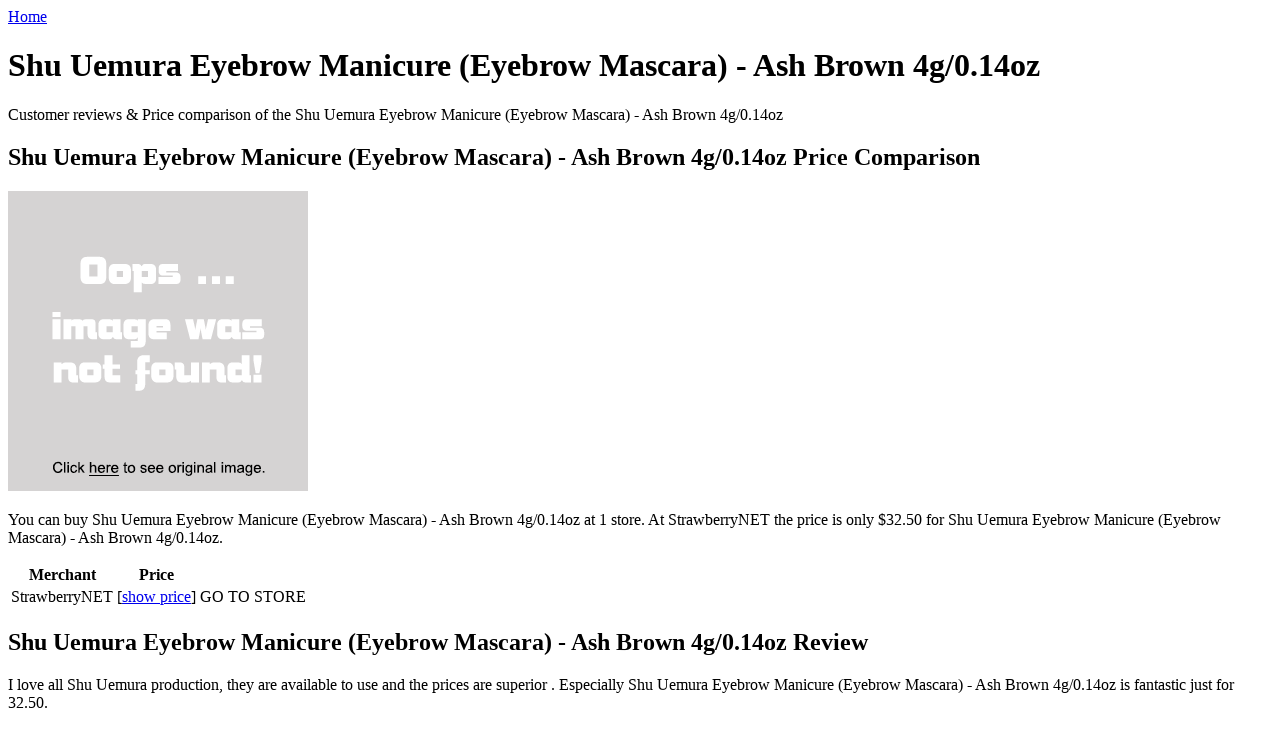

--- FILE ---
content_type: text/html; charset=utf-8
request_url: https://668sales.netlify.app/shu-uemura-eyebrow-manicure-eyebrow-mascara-as-cd9e593725dd6859038c3e37b8bfba98.html
body_size: 2116
content:
<!DOCTYPE html><html lang="en"><head> <meta charset="utf-8"> <link rel="canonical" href="http://668sales.netlify.com/shu-uemura-eyebrow-manicure-eyebrow-mascara-as-cd9e593725dd6859038c3e37b8bfba98.html"> <meta http-equiv="X-UA-Compatible" content="IE=edge"> <meta name="viewport" content="width=device-width, initial-scale=1"> <title>WOW! Shu Uemura Eyebrow Manicure (Eyebrow Mascara) - Ash Brown 4g/0.14oz</title> <!--
 Bootstrap --> <link href="http://668sales.netlify.com/css/bootstrap.min.css" rel="stylesheet"> <!--
 Custom styles for this template --> <link href="http://668sales.netlify.com/css/blog.css" rel="stylesheet">  </head> <body> <div class="blog-masthead"> <div class="container"> <nav class="blog-nav"> <a class="blog-nav-item active" href="http://668sales.netlify.com/">Home</a> </nav> </div> </div> <div class="container"> <div class="blog-header"> <h1 class="blog-title">Shu Uemura Eyebrow Manicure (Eyebrow Mascara) - Ash Brown 4g/0.14oz</h1> <p class="lead blog-description">Customer reviews &amp; Price comparison of the Shu Uemura Eyebrow Manicure (Eyebrow Mascara) - Ash Brown 4g/0.14oz</p> </div> <div class="row"> <div class="col-sm-8 blog-main"> <div class="blog-post"> <h2 class="blog-post-title">Shu Uemura Eyebrow Manicure (Eyebrow Mascara) - Ash Brown 4g/0.14oz Price Comparison</h2> <p class="post-img"> <a rel="nofollow" href="#view" data-cc="US" data-id="cd9e593725dd6859038c3e37b8bfba98" data-sid="BootStrapBlogImgClick" data-name="Shu Uemura Eyebrow Manicure (Eyebrow Mascara) - Ash Brown 4g/0.14oz" onclick="return linkHelper.setLink(this)"> <img onerror="this.src='https://d33wubrfki0l68.cloudfront.net/6a4ddb5e579e044120d2bf3ed03612e4961d8136/img-notfound.png'" src="https://d33wubrfki0l68.cloudfront.net/6a4ddb5e579e044120d2bf3ed03612e4961d8136/img-notfound.png"> </a> </p> <p>
You can buy Shu Uemura Eyebrow Manicure (Eyebrow Mascara) - Ash Brown 4g/0.14oz at 1 store. At StrawberryNET the price is only 
$32.50 for Shu Uemura Eyebrow Manicure (Eyebrow Mascara) - Ash Brown 4g/0.14oz.
</p> <table class="table table-bordered"> <thead><tr> <th>Merchant</th> <th>Price</th> <th></th> </tr></thead> <tbody> <tr> <td>StrawberryNET</td> <td>[<a href="#showprice" data-cc="US" data-id="cd9e593725dd6859038c3e37b8bfba98" data-sid="BootStrapBlogComparisonTableShowPrice" data-name="Shu Uemura Eyebrow Manicure (Eyebrow Mascara) - Ash Brown 4g/0.14oz" onclick="return linkHelper.setLink(this)">show price</a>]</td> <td><a type="button" class="btn btn-warning" data-cc="US" data-id="cd9e593725dd6859038c3e37b8bfba98" data-sid="BootStrapBlogComparisonTableClick" data-name="Shu Uemura Eyebrow Manicure (Eyebrow Mascara) - Ash Brown 4g/0.14oz" onclick="return linkHelper.setLink(this)">GO TO STORE</a></td> </tr> </tbody> </table> <h2>Shu Uemura Eyebrow Manicure (Eyebrow Mascara) - Ash Brown 4g/0.14oz Review</h2> <p>I love all Shu Uemura production, they are available to use and the prices are superior . Especially Shu Uemura Eyebrow Manicure (Eyebrow Mascara) - Ash Brown 4g/0.14oz is fantastic just for 32.50.</p> </div><!--
 /.blog-post --> </div><!--
 /.blog-main --> <div class="col-sm-3 col-sm-offset-1 blog-sidebar"> <div class="sidebar-module"> <h4>Other posts</h4> <ol class="list-unstyled"> <li> <a href="http://www.sales2016.bid/shu-uemura-eyebrow-manicure-eyebrow-mascara-ta-10acd9564bd1ab909492143d8866e7f6.html" title="Shu Uemura Eyebrow Manicure (Eyebrow Mascara) - Tawny Gold 4g/0.14oz">Shu Uemura Eyebrow Manicure (Eyebrow Mascara) - Tawny Gold 4g/0.14oz</a> </li> <li> <a href="http://www.sales2016.site/shu-uemura-h9-hard-formula-eyebrow-pencil-07-h-0bbd0d2a8c74e55e35a4dbec1859f904.html" title="Shu Uemura H9 Hard Formula Eyebrow Pencil - # 07 H9 Walnut Brown 4g/0.14oz">Shu Uemura H9 Hard Formula Eyebrow Pencil - # 07 H9 Walnut Brown 4g/0.14oz</a> </li> <li> <a href="http://www.dress2016.review/shu-uemura-h9-hard-formula-eyebrow-pencil-06-h-136a075b5a271c82d78263355e47978d.html" title="Shu Uemura H9 Hard Formula Eyebrow Pencil - # 06 H9 Acorn 4g/0.14oz">Shu Uemura H9 Hard Formula Eyebrow Pencil - # 06 H9 Acorn 4g/0.14oz</a> </li> <li> <a href="http://www.sales2016.top/shu-uemura-brow-ink-liquid-eyebrow-palm-beige-4-4f2dfee9751cc9fa9840dbe1ea7ecf8c.html" title="Shu Uemura Brow:Ink Liquid Eyebrow - #Palm Beige 4.2g/0.14oz">Shu Uemura Brow:Ink Liquid Eyebrow - #Palm Beige 4.2g/0.14oz</a> </li> <li> <a href="http://www.costume2017.review/shu-uemura-brow-sword-eyebrow-pencil-walnut-bro-43f2edab471b80a74057a945e2831b1b.html" title="Shu Uemura Brow:Sword Eyebrow Pencil - #Walnut Brown 0.3g/0.01oz">Shu Uemura Brow:Sword Eyebrow Pencil - #Walnut Brown 0.3g/0.01oz</a> </li> <li> <a href="http://www.sales2016.space/shu-uemura-eyebrow-brush-synthetic-eyebrow-brush-a64f836a4fff7984ef9c60673eed248b.html" title="Shu Uemura Eyebrow Brush - Synthetic Eyebrow Brush -">Shu Uemura Eyebrow Brush - Synthetic Eyebrow Brush -</a> </li> <li> <a href="http://www.shoes2016.review/shiseido-eyebrow-styling-compact-br603-light-b-bc2801a36feb9774266d63b6ef414b33.html" title="Shiseido Eyebrow Styling Compact - # BR603 Light Brown 4g/0.14oz">Shiseido Eyebrow Styling Compact - # BR603 Light Brown 4g/0.14oz</a> </li> <li> <a href="http://www.dress2017.review/givenchy-eyebrow-show-powdery-eyebrow-pencil-2-a90f0d7d9535bdd9a8cb3e50535a9250.html" title="Givenchy Eyebrow Show Powdery Eyebrow Pencil - #2 Brown Show 1.1g/0.03oz">Givenchy Eyebrow Show Powdery Eyebrow Pencil - #2 Brown Show 1.1g/0.03oz</a> </li> <li> <a href="http://www.sales2016.top/givenchy-mister-eyebrow-eyebrow-fixing-pencil-2-6g-f15bce1b87a533e727c927817fd218de.html" title="Givenchy Mister Eyebrow Eyebrow Fixing Pencil 2.6g/0.09oz">Givenchy Mister Eyebrow Eyebrow Fixing Pencil 2.6g/0.09oz</a> </li> <li> <a href="http://www.shoes2017.review/anna-sui-eyebrow-mascara-500-5-7ml-0-21oz-1b51be921bf966dfab89ce0e15bc754d.html" title="Anna Sui Eyebrow Mascara - # 500 5.7ml/0.21oz">Anna Sui Eyebrow Mascara - # 500 5.7ml/0.21oz</a> </li> <li> <a href="http://www.shoes2016.review/shu-uemura-brow-sword-eyebrow-pencil-acorn-0-3g-be4f9dfd8600ec3e920804dd9cafd84f.html" title="Shu Uemura Brow:Sword Eyebrow Pencil - #Acorn 0.3g/0.01oz">Shu Uemura Brow:Sword Eyebrow Pencil - #Acorn 0.3g/0.01oz</a> </li> <li> <a href="http://www.sales2016.site/by-terry-eyebrow-mascara-1-highlight-blonde-4-a492d55bd179cc71fd510fe4406e41c8.html" title="By Terry Eyebrow Mascara - # 1 Highlight Blonde 4.5ml/0.15oz">By Terry Eyebrow Mascara - # 1 Highlight Blonde 4.5ml/0.15oz</a> </li> <li> <a href="http://www.sales2016.bid/by-terry-eyebrow-mascara-3-sheer-auburn-4-5ml-26be6433da732de6c3c0e2478b127155.html" title="By Terry Eyebrow Mascara - # 3 Sheer Auburn 4.5ml/0.15oz">By Terry Eyebrow Mascara - # 3 Sheer Auburn 4.5ml/0.15oz</a> </li> <li> <a href="http://www.sales2016.bid/blinc-eyebrow-mousse-auburn-4g-0-14oz-fe3506b5b79765b4632a141b1a9ed869.html" title="Blinc Eyebrow Mousse - Auburn 4g/0.14oz">Blinc Eyebrow Mousse - Auburn 4g/0.14oz</a> </li> <li> <a href="http://www.sales2016.top/blinc-eyebrow-mousse-light-blonde-4g-0-14oz-96cd338f4da82c324156d454126d0779.html" title="Blinc Eyebrow Mousse - Light Blonde 4g/0.14oz">Blinc Eyebrow Mousse - Light Blonde 4g/0.14oz</a> </li> </ol> </div> <div class="sidebar-module"> <h4>Get the lowest price</h4> <p>Submit your email address and we will notify you when we find better price.</p> <form role="form" action="http://www.buy2016.com/getbestdeal/submit" method="POST"> <input type="hidden" value="cd9e593725dd6859038c3e37b8bfba98" name="id"> <input type="hidden" value="US" name="countryCode"> <input type="hidden" value="Shu Uemura Eyebrow Manicure (Eyebrow Mascara) - Ash Brown 4g/0.14oz" name="name"> <input type="hidden" value="StrawberryNET" name="merchant"> <input type="hidden" value="32.50" name="price"> <div class="form-group"> <label for="email">Email address</label> <input id="email" required="" class="form-control" type="email" name="email" placeholder="Enter email"> </div> <button type="submit" class="btn btn-default">Submit</button> </form> </div> </div><!--
 /.blog-sidebar --> </div><!--
 /.row --> </div><!--
 /.container --> <div class="blog-footer"> <p> <a href="#">Back to top</a> </p> </div>    
</body></html>